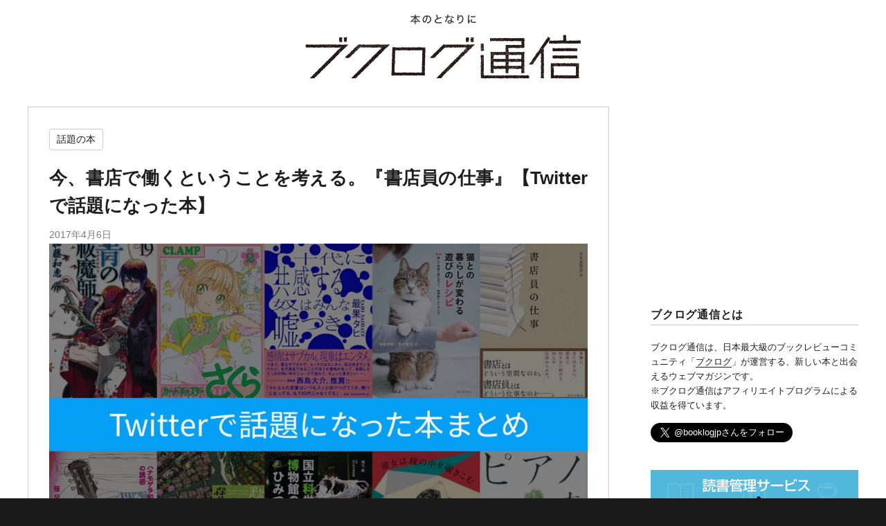

--- FILE ---
content_type: text/html; charset=utf-8
request_url: https://www.google.com/recaptcha/api2/aframe
body_size: 266
content:
<!DOCTYPE HTML><html><head><meta http-equiv="content-type" content="text/html; charset=UTF-8"></head><body><script nonce="55qoyeROtJEylyyHtVt85w">/** Anti-fraud and anti-abuse applications only. See google.com/recaptcha */ try{var clients={'sodar':'https://pagead2.googlesyndication.com/pagead/sodar?'};window.addEventListener("message",function(a){try{if(a.source===window.parent){var b=JSON.parse(a.data);var c=clients[b['id']];if(c){var d=document.createElement('img');d.src=c+b['params']+'&rc='+(localStorage.getItem("rc::a")?sessionStorage.getItem("rc::b"):"");window.document.body.appendChild(d);sessionStorage.setItem("rc::e",parseInt(sessionStorage.getItem("rc::e")||0)+1);localStorage.setItem("rc::h",'1768938639630');}}}catch(b){}});window.parent.postMessage("_grecaptcha_ready", "*");}catch(b){}</script></body></html>

--- FILE ---
content_type: text/javascript;charset=UTF-8
request_url: https://s-rtb.send.microad.jp/ad?spot=bbfa0868f277230c658a071be10f991d&cb=microadCompass.AdRequestor.callback&url=https%3A%2F%2Fbooklog.jp%2Fhon%2Fbuzz%2Ftwitter-20170406&vo=true&mimes=%5B100%2C300%2C301%2C302%5D&cbt=17670fb5110fe8019bdcf56c5b&pa=false&ar=false&ver=%5B%22compass.js.v1.20.1%22%5D
body_size: 161
content:
microadCompass.AdRequestor.callback({"spot":"bbfa0868f277230c658a071be10f991d","sequence":"2","impression_id":"6414010189377758231"})